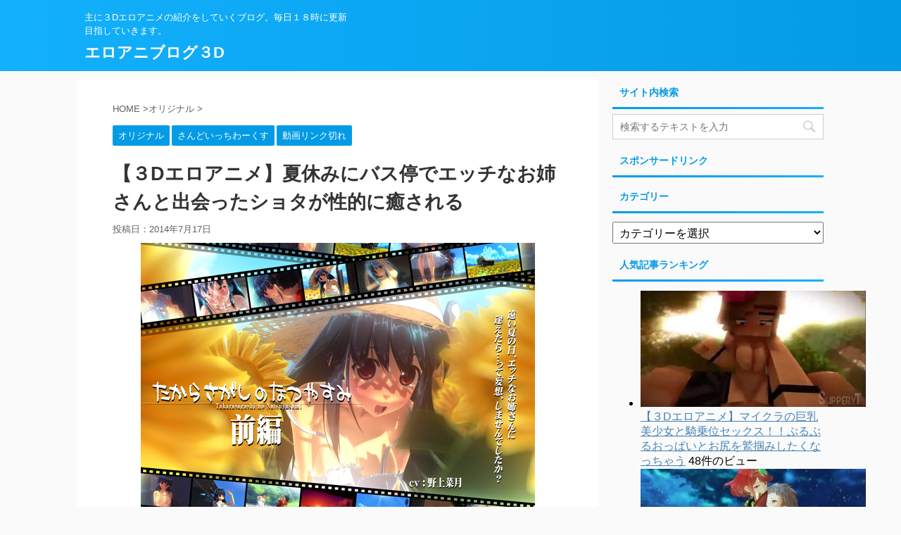

--- FILE ---
content_type: text/plain
request_url: https://www.google-analytics.com/j/collect?v=1&_v=j102&a=1589314231&t=pageview&_s=1&dl=https%3A%2F%2Feroanime3d.com%2Ftakarasagashi-natsuyasumi-zenpen&ul=en-us%40posix&dt=%E3%80%90%EF%BC%93D%E3%82%A8%E3%83%AD%E3%82%A2%E3%83%8B%E3%83%A1%E3%80%91%E5%A4%8F%E4%BC%91%E3%81%BF%E3%81%AB%E3%83%90%E3%82%B9%E5%81%9C%E3%81%A7%E3%82%A8%E3%83%83%E3%83%81%E3%81%AA%E3%81%8A%E5%A7%89%E3%81%95%E3%82%93%E3%81%A8%E5%87%BA%E4%BC%9A%E3%81%A3%E3%81%9F%E3%82%B7%E3%83%A7%E3%82%BF%E3%81%8C%E6%80%A7%E7%9A%84%E3%81%AB%E7%99%92%E3%81%95%E3%82%8C%E3%82%8B%20-%20%E3%82%A8%E3%83%AD%E3%82%A2%E3%83%8B%E3%83%96%E3%83%AD%E3%82%B0%EF%BC%93D&sr=1280x720&vp=1280x720&_u=IEBAAEABAAAAACAAI~&jid=2077395721&gjid=123012164&cid=748490704.1768973009&tid=UA-62120069-2&_gid=698219665.1768973009&_r=1&_slc=1&z=122820179
body_size: -450
content:
2,cG-N3SJ53S6VW